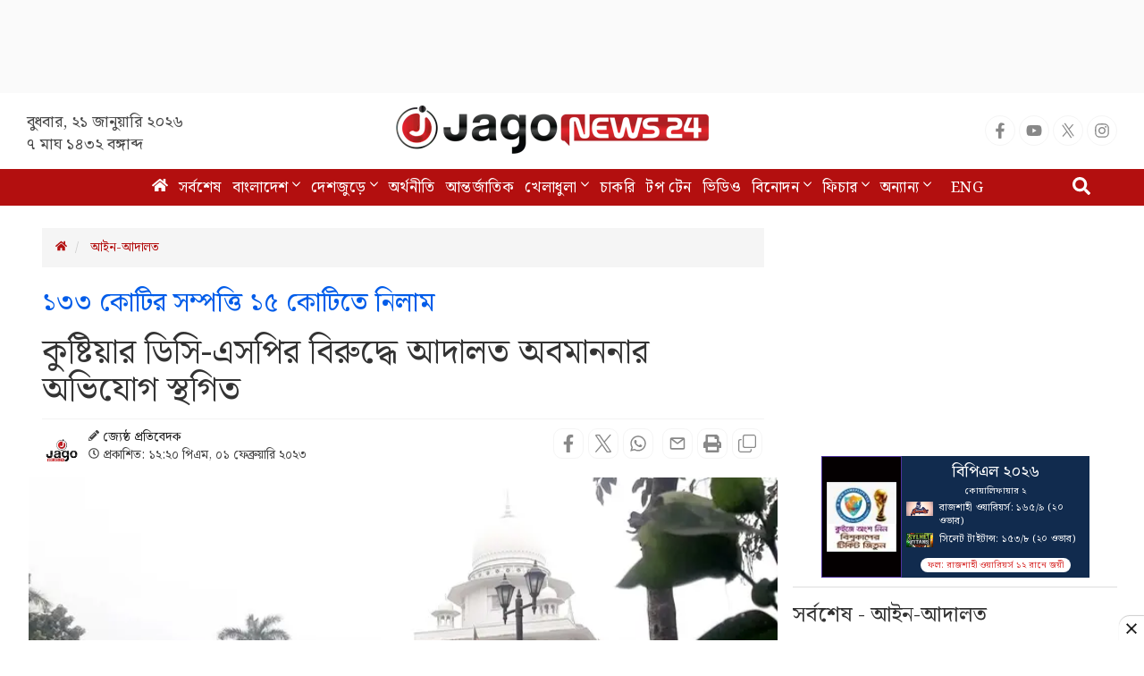

--- FILE ---
content_type: text/html; charset=utf-8
request_url: https://www.google.com/recaptcha/api2/aframe
body_size: 152
content:
<!DOCTYPE HTML><html><head><meta http-equiv="content-type" content="text/html; charset=UTF-8"></head><body><script nonce="bR2NOLSWeDt3W-sjjhjKdA">/** Anti-fraud and anti-abuse applications only. See google.com/recaptcha */ try{var clients={'sodar':'https://pagead2.googlesyndication.com/pagead/sodar?'};window.addEventListener("message",function(a){try{if(a.source===window.parent){var b=JSON.parse(a.data);var c=clients[b['id']];if(c){var d=document.createElement('img');d.src=c+b['params']+'&rc='+(localStorage.getItem("rc::a")?sessionStorage.getItem("rc::b"):"");window.document.body.appendChild(d);sessionStorage.setItem("rc::e",parseInt(sessionStorage.getItem("rc::e")||0)+1);localStorage.setItem("rc::h",'1769012035934');}}}catch(b){}});window.parent.postMessage("_grecaptcha_ready", "*");}catch(b){}</script></body></html>

--- FILE ---
content_type: application/javascript; charset=utf-8
request_url: https://fundingchoicesmessages.google.com/f/AGSKWxXnao95TR0zmkFis18RiVSlvUOgHzyQT20zPVAl06Lw2T2j2P7DG7Hb9-lpB7DBaMv6h5r8tWdN6cUrPEbnsAUijOxhKSHvLDQMOw41WIsjB9uUoycpc-2q2EPwzg7K16WSv-Luyv2Bvq8Xa_gh3bUUgExycXM93MeIUvYg0NRnYiEous8FV-fZmyf1/_/onead./advertisement2./oas.aspx/friendfinder_/ads/prebid_
body_size: -1290
content:
window['755d0e4d-c001-4b0f-bd4c-4fd140abfccc'] = true;